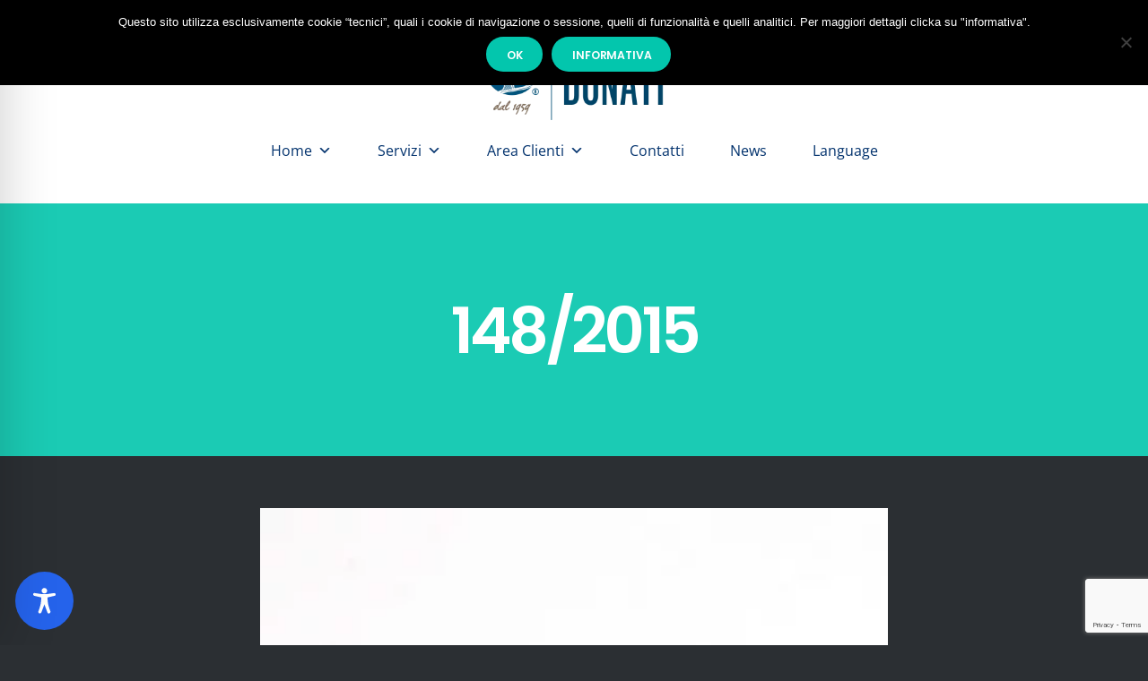

--- FILE ---
content_type: text/html; charset=utf-8
request_url: https://www.google.com/recaptcha/api2/anchor?ar=1&k=6Lclls8mAAAAAELwI0Bl4LTR294qj4qhb7gkLgdN&co=aHR0cHM6Ly9zdHVkaW9kb25hdGkuaXQ6NDQz&hl=en&v=N67nZn4AqZkNcbeMu4prBgzg&size=invisible&anchor-ms=20000&execute-ms=30000&cb=xdd6js1w7jy1
body_size: 48725
content:
<!DOCTYPE HTML><html dir="ltr" lang="en"><head><meta http-equiv="Content-Type" content="text/html; charset=UTF-8">
<meta http-equiv="X-UA-Compatible" content="IE=edge">
<title>reCAPTCHA</title>
<style type="text/css">
/* cyrillic-ext */
@font-face {
  font-family: 'Roboto';
  font-style: normal;
  font-weight: 400;
  font-stretch: 100%;
  src: url(//fonts.gstatic.com/s/roboto/v48/KFO7CnqEu92Fr1ME7kSn66aGLdTylUAMa3GUBHMdazTgWw.woff2) format('woff2');
  unicode-range: U+0460-052F, U+1C80-1C8A, U+20B4, U+2DE0-2DFF, U+A640-A69F, U+FE2E-FE2F;
}
/* cyrillic */
@font-face {
  font-family: 'Roboto';
  font-style: normal;
  font-weight: 400;
  font-stretch: 100%;
  src: url(//fonts.gstatic.com/s/roboto/v48/KFO7CnqEu92Fr1ME7kSn66aGLdTylUAMa3iUBHMdazTgWw.woff2) format('woff2');
  unicode-range: U+0301, U+0400-045F, U+0490-0491, U+04B0-04B1, U+2116;
}
/* greek-ext */
@font-face {
  font-family: 'Roboto';
  font-style: normal;
  font-weight: 400;
  font-stretch: 100%;
  src: url(//fonts.gstatic.com/s/roboto/v48/KFO7CnqEu92Fr1ME7kSn66aGLdTylUAMa3CUBHMdazTgWw.woff2) format('woff2');
  unicode-range: U+1F00-1FFF;
}
/* greek */
@font-face {
  font-family: 'Roboto';
  font-style: normal;
  font-weight: 400;
  font-stretch: 100%;
  src: url(//fonts.gstatic.com/s/roboto/v48/KFO7CnqEu92Fr1ME7kSn66aGLdTylUAMa3-UBHMdazTgWw.woff2) format('woff2');
  unicode-range: U+0370-0377, U+037A-037F, U+0384-038A, U+038C, U+038E-03A1, U+03A3-03FF;
}
/* math */
@font-face {
  font-family: 'Roboto';
  font-style: normal;
  font-weight: 400;
  font-stretch: 100%;
  src: url(//fonts.gstatic.com/s/roboto/v48/KFO7CnqEu92Fr1ME7kSn66aGLdTylUAMawCUBHMdazTgWw.woff2) format('woff2');
  unicode-range: U+0302-0303, U+0305, U+0307-0308, U+0310, U+0312, U+0315, U+031A, U+0326-0327, U+032C, U+032F-0330, U+0332-0333, U+0338, U+033A, U+0346, U+034D, U+0391-03A1, U+03A3-03A9, U+03B1-03C9, U+03D1, U+03D5-03D6, U+03F0-03F1, U+03F4-03F5, U+2016-2017, U+2034-2038, U+203C, U+2040, U+2043, U+2047, U+2050, U+2057, U+205F, U+2070-2071, U+2074-208E, U+2090-209C, U+20D0-20DC, U+20E1, U+20E5-20EF, U+2100-2112, U+2114-2115, U+2117-2121, U+2123-214F, U+2190, U+2192, U+2194-21AE, U+21B0-21E5, U+21F1-21F2, U+21F4-2211, U+2213-2214, U+2216-22FF, U+2308-230B, U+2310, U+2319, U+231C-2321, U+2336-237A, U+237C, U+2395, U+239B-23B7, U+23D0, U+23DC-23E1, U+2474-2475, U+25AF, U+25B3, U+25B7, U+25BD, U+25C1, U+25CA, U+25CC, U+25FB, U+266D-266F, U+27C0-27FF, U+2900-2AFF, U+2B0E-2B11, U+2B30-2B4C, U+2BFE, U+3030, U+FF5B, U+FF5D, U+1D400-1D7FF, U+1EE00-1EEFF;
}
/* symbols */
@font-face {
  font-family: 'Roboto';
  font-style: normal;
  font-weight: 400;
  font-stretch: 100%;
  src: url(//fonts.gstatic.com/s/roboto/v48/KFO7CnqEu92Fr1ME7kSn66aGLdTylUAMaxKUBHMdazTgWw.woff2) format('woff2');
  unicode-range: U+0001-000C, U+000E-001F, U+007F-009F, U+20DD-20E0, U+20E2-20E4, U+2150-218F, U+2190, U+2192, U+2194-2199, U+21AF, U+21E6-21F0, U+21F3, U+2218-2219, U+2299, U+22C4-22C6, U+2300-243F, U+2440-244A, U+2460-24FF, U+25A0-27BF, U+2800-28FF, U+2921-2922, U+2981, U+29BF, U+29EB, U+2B00-2BFF, U+4DC0-4DFF, U+FFF9-FFFB, U+10140-1018E, U+10190-1019C, U+101A0, U+101D0-101FD, U+102E0-102FB, U+10E60-10E7E, U+1D2C0-1D2D3, U+1D2E0-1D37F, U+1F000-1F0FF, U+1F100-1F1AD, U+1F1E6-1F1FF, U+1F30D-1F30F, U+1F315, U+1F31C, U+1F31E, U+1F320-1F32C, U+1F336, U+1F378, U+1F37D, U+1F382, U+1F393-1F39F, U+1F3A7-1F3A8, U+1F3AC-1F3AF, U+1F3C2, U+1F3C4-1F3C6, U+1F3CA-1F3CE, U+1F3D4-1F3E0, U+1F3ED, U+1F3F1-1F3F3, U+1F3F5-1F3F7, U+1F408, U+1F415, U+1F41F, U+1F426, U+1F43F, U+1F441-1F442, U+1F444, U+1F446-1F449, U+1F44C-1F44E, U+1F453, U+1F46A, U+1F47D, U+1F4A3, U+1F4B0, U+1F4B3, U+1F4B9, U+1F4BB, U+1F4BF, U+1F4C8-1F4CB, U+1F4D6, U+1F4DA, U+1F4DF, U+1F4E3-1F4E6, U+1F4EA-1F4ED, U+1F4F7, U+1F4F9-1F4FB, U+1F4FD-1F4FE, U+1F503, U+1F507-1F50B, U+1F50D, U+1F512-1F513, U+1F53E-1F54A, U+1F54F-1F5FA, U+1F610, U+1F650-1F67F, U+1F687, U+1F68D, U+1F691, U+1F694, U+1F698, U+1F6AD, U+1F6B2, U+1F6B9-1F6BA, U+1F6BC, U+1F6C6-1F6CF, U+1F6D3-1F6D7, U+1F6E0-1F6EA, U+1F6F0-1F6F3, U+1F6F7-1F6FC, U+1F700-1F7FF, U+1F800-1F80B, U+1F810-1F847, U+1F850-1F859, U+1F860-1F887, U+1F890-1F8AD, U+1F8B0-1F8BB, U+1F8C0-1F8C1, U+1F900-1F90B, U+1F93B, U+1F946, U+1F984, U+1F996, U+1F9E9, U+1FA00-1FA6F, U+1FA70-1FA7C, U+1FA80-1FA89, U+1FA8F-1FAC6, U+1FACE-1FADC, U+1FADF-1FAE9, U+1FAF0-1FAF8, U+1FB00-1FBFF;
}
/* vietnamese */
@font-face {
  font-family: 'Roboto';
  font-style: normal;
  font-weight: 400;
  font-stretch: 100%;
  src: url(//fonts.gstatic.com/s/roboto/v48/KFO7CnqEu92Fr1ME7kSn66aGLdTylUAMa3OUBHMdazTgWw.woff2) format('woff2');
  unicode-range: U+0102-0103, U+0110-0111, U+0128-0129, U+0168-0169, U+01A0-01A1, U+01AF-01B0, U+0300-0301, U+0303-0304, U+0308-0309, U+0323, U+0329, U+1EA0-1EF9, U+20AB;
}
/* latin-ext */
@font-face {
  font-family: 'Roboto';
  font-style: normal;
  font-weight: 400;
  font-stretch: 100%;
  src: url(//fonts.gstatic.com/s/roboto/v48/KFO7CnqEu92Fr1ME7kSn66aGLdTylUAMa3KUBHMdazTgWw.woff2) format('woff2');
  unicode-range: U+0100-02BA, U+02BD-02C5, U+02C7-02CC, U+02CE-02D7, U+02DD-02FF, U+0304, U+0308, U+0329, U+1D00-1DBF, U+1E00-1E9F, U+1EF2-1EFF, U+2020, U+20A0-20AB, U+20AD-20C0, U+2113, U+2C60-2C7F, U+A720-A7FF;
}
/* latin */
@font-face {
  font-family: 'Roboto';
  font-style: normal;
  font-weight: 400;
  font-stretch: 100%;
  src: url(//fonts.gstatic.com/s/roboto/v48/KFO7CnqEu92Fr1ME7kSn66aGLdTylUAMa3yUBHMdazQ.woff2) format('woff2');
  unicode-range: U+0000-00FF, U+0131, U+0152-0153, U+02BB-02BC, U+02C6, U+02DA, U+02DC, U+0304, U+0308, U+0329, U+2000-206F, U+20AC, U+2122, U+2191, U+2193, U+2212, U+2215, U+FEFF, U+FFFD;
}
/* cyrillic-ext */
@font-face {
  font-family: 'Roboto';
  font-style: normal;
  font-weight: 500;
  font-stretch: 100%;
  src: url(//fonts.gstatic.com/s/roboto/v48/KFO7CnqEu92Fr1ME7kSn66aGLdTylUAMa3GUBHMdazTgWw.woff2) format('woff2');
  unicode-range: U+0460-052F, U+1C80-1C8A, U+20B4, U+2DE0-2DFF, U+A640-A69F, U+FE2E-FE2F;
}
/* cyrillic */
@font-face {
  font-family: 'Roboto';
  font-style: normal;
  font-weight: 500;
  font-stretch: 100%;
  src: url(//fonts.gstatic.com/s/roboto/v48/KFO7CnqEu92Fr1ME7kSn66aGLdTylUAMa3iUBHMdazTgWw.woff2) format('woff2');
  unicode-range: U+0301, U+0400-045F, U+0490-0491, U+04B0-04B1, U+2116;
}
/* greek-ext */
@font-face {
  font-family: 'Roboto';
  font-style: normal;
  font-weight: 500;
  font-stretch: 100%;
  src: url(//fonts.gstatic.com/s/roboto/v48/KFO7CnqEu92Fr1ME7kSn66aGLdTylUAMa3CUBHMdazTgWw.woff2) format('woff2');
  unicode-range: U+1F00-1FFF;
}
/* greek */
@font-face {
  font-family: 'Roboto';
  font-style: normal;
  font-weight: 500;
  font-stretch: 100%;
  src: url(//fonts.gstatic.com/s/roboto/v48/KFO7CnqEu92Fr1ME7kSn66aGLdTylUAMa3-UBHMdazTgWw.woff2) format('woff2');
  unicode-range: U+0370-0377, U+037A-037F, U+0384-038A, U+038C, U+038E-03A1, U+03A3-03FF;
}
/* math */
@font-face {
  font-family: 'Roboto';
  font-style: normal;
  font-weight: 500;
  font-stretch: 100%;
  src: url(//fonts.gstatic.com/s/roboto/v48/KFO7CnqEu92Fr1ME7kSn66aGLdTylUAMawCUBHMdazTgWw.woff2) format('woff2');
  unicode-range: U+0302-0303, U+0305, U+0307-0308, U+0310, U+0312, U+0315, U+031A, U+0326-0327, U+032C, U+032F-0330, U+0332-0333, U+0338, U+033A, U+0346, U+034D, U+0391-03A1, U+03A3-03A9, U+03B1-03C9, U+03D1, U+03D5-03D6, U+03F0-03F1, U+03F4-03F5, U+2016-2017, U+2034-2038, U+203C, U+2040, U+2043, U+2047, U+2050, U+2057, U+205F, U+2070-2071, U+2074-208E, U+2090-209C, U+20D0-20DC, U+20E1, U+20E5-20EF, U+2100-2112, U+2114-2115, U+2117-2121, U+2123-214F, U+2190, U+2192, U+2194-21AE, U+21B0-21E5, U+21F1-21F2, U+21F4-2211, U+2213-2214, U+2216-22FF, U+2308-230B, U+2310, U+2319, U+231C-2321, U+2336-237A, U+237C, U+2395, U+239B-23B7, U+23D0, U+23DC-23E1, U+2474-2475, U+25AF, U+25B3, U+25B7, U+25BD, U+25C1, U+25CA, U+25CC, U+25FB, U+266D-266F, U+27C0-27FF, U+2900-2AFF, U+2B0E-2B11, U+2B30-2B4C, U+2BFE, U+3030, U+FF5B, U+FF5D, U+1D400-1D7FF, U+1EE00-1EEFF;
}
/* symbols */
@font-face {
  font-family: 'Roboto';
  font-style: normal;
  font-weight: 500;
  font-stretch: 100%;
  src: url(//fonts.gstatic.com/s/roboto/v48/KFO7CnqEu92Fr1ME7kSn66aGLdTylUAMaxKUBHMdazTgWw.woff2) format('woff2');
  unicode-range: U+0001-000C, U+000E-001F, U+007F-009F, U+20DD-20E0, U+20E2-20E4, U+2150-218F, U+2190, U+2192, U+2194-2199, U+21AF, U+21E6-21F0, U+21F3, U+2218-2219, U+2299, U+22C4-22C6, U+2300-243F, U+2440-244A, U+2460-24FF, U+25A0-27BF, U+2800-28FF, U+2921-2922, U+2981, U+29BF, U+29EB, U+2B00-2BFF, U+4DC0-4DFF, U+FFF9-FFFB, U+10140-1018E, U+10190-1019C, U+101A0, U+101D0-101FD, U+102E0-102FB, U+10E60-10E7E, U+1D2C0-1D2D3, U+1D2E0-1D37F, U+1F000-1F0FF, U+1F100-1F1AD, U+1F1E6-1F1FF, U+1F30D-1F30F, U+1F315, U+1F31C, U+1F31E, U+1F320-1F32C, U+1F336, U+1F378, U+1F37D, U+1F382, U+1F393-1F39F, U+1F3A7-1F3A8, U+1F3AC-1F3AF, U+1F3C2, U+1F3C4-1F3C6, U+1F3CA-1F3CE, U+1F3D4-1F3E0, U+1F3ED, U+1F3F1-1F3F3, U+1F3F5-1F3F7, U+1F408, U+1F415, U+1F41F, U+1F426, U+1F43F, U+1F441-1F442, U+1F444, U+1F446-1F449, U+1F44C-1F44E, U+1F453, U+1F46A, U+1F47D, U+1F4A3, U+1F4B0, U+1F4B3, U+1F4B9, U+1F4BB, U+1F4BF, U+1F4C8-1F4CB, U+1F4D6, U+1F4DA, U+1F4DF, U+1F4E3-1F4E6, U+1F4EA-1F4ED, U+1F4F7, U+1F4F9-1F4FB, U+1F4FD-1F4FE, U+1F503, U+1F507-1F50B, U+1F50D, U+1F512-1F513, U+1F53E-1F54A, U+1F54F-1F5FA, U+1F610, U+1F650-1F67F, U+1F687, U+1F68D, U+1F691, U+1F694, U+1F698, U+1F6AD, U+1F6B2, U+1F6B9-1F6BA, U+1F6BC, U+1F6C6-1F6CF, U+1F6D3-1F6D7, U+1F6E0-1F6EA, U+1F6F0-1F6F3, U+1F6F7-1F6FC, U+1F700-1F7FF, U+1F800-1F80B, U+1F810-1F847, U+1F850-1F859, U+1F860-1F887, U+1F890-1F8AD, U+1F8B0-1F8BB, U+1F8C0-1F8C1, U+1F900-1F90B, U+1F93B, U+1F946, U+1F984, U+1F996, U+1F9E9, U+1FA00-1FA6F, U+1FA70-1FA7C, U+1FA80-1FA89, U+1FA8F-1FAC6, U+1FACE-1FADC, U+1FADF-1FAE9, U+1FAF0-1FAF8, U+1FB00-1FBFF;
}
/* vietnamese */
@font-face {
  font-family: 'Roboto';
  font-style: normal;
  font-weight: 500;
  font-stretch: 100%;
  src: url(//fonts.gstatic.com/s/roboto/v48/KFO7CnqEu92Fr1ME7kSn66aGLdTylUAMa3OUBHMdazTgWw.woff2) format('woff2');
  unicode-range: U+0102-0103, U+0110-0111, U+0128-0129, U+0168-0169, U+01A0-01A1, U+01AF-01B0, U+0300-0301, U+0303-0304, U+0308-0309, U+0323, U+0329, U+1EA0-1EF9, U+20AB;
}
/* latin-ext */
@font-face {
  font-family: 'Roboto';
  font-style: normal;
  font-weight: 500;
  font-stretch: 100%;
  src: url(//fonts.gstatic.com/s/roboto/v48/KFO7CnqEu92Fr1ME7kSn66aGLdTylUAMa3KUBHMdazTgWw.woff2) format('woff2');
  unicode-range: U+0100-02BA, U+02BD-02C5, U+02C7-02CC, U+02CE-02D7, U+02DD-02FF, U+0304, U+0308, U+0329, U+1D00-1DBF, U+1E00-1E9F, U+1EF2-1EFF, U+2020, U+20A0-20AB, U+20AD-20C0, U+2113, U+2C60-2C7F, U+A720-A7FF;
}
/* latin */
@font-face {
  font-family: 'Roboto';
  font-style: normal;
  font-weight: 500;
  font-stretch: 100%;
  src: url(//fonts.gstatic.com/s/roboto/v48/KFO7CnqEu92Fr1ME7kSn66aGLdTylUAMa3yUBHMdazQ.woff2) format('woff2');
  unicode-range: U+0000-00FF, U+0131, U+0152-0153, U+02BB-02BC, U+02C6, U+02DA, U+02DC, U+0304, U+0308, U+0329, U+2000-206F, U+20AC, U+2122, U+2191, U+2193, U+2212, U+2215, U+FEFF, U+FFFD;
}
/* cyrillic-ext */
@font-face {
  font-family: 'Roboto';
  font-style: normal;
  font-weight: 900;
  font-stretch: 100%;
  src: url(//fonts.gstatic.com/s/roboto/v48/KFO7CnqEu92Fr1ME7kSn66aGLdTylUAMa3GUBHMdazTgWw.woff2) format('woff2');
  unicode-range: U+0460-052F, U+1C80-1C8A, U+20B4, U+2DE0-2DFF, U+A640-A69F, U+FE2E-FE2F;
}
/* cyrillic */
@font-face {
  font-family: 'Roboto';
  font-style: normal;
  font-weight: 900;
  font-stretch: 100%;
  src: url(//fonts.gstatic.com/s/roboto/v48/KFO7CnqEu92Fr1ME7kSn66aGLdTylUAMa3iUBHMdazTgWw.woff2) format('woff2');
  unicode-range: U+0301, U+0400-045F, U+0490-0491, U+04B0-04B1, U+2116;
}
/* greek-ext */
@font-face {
  font-family: 'Roboto';
  font-style: normal;
  font-weight: 900;
  font-stretch: 100%;
  src: url(//fonts.gstatic.com/s/roboto/v48/KFO7CnqEu92Fr1ME7kSn66aGLdTylUAMa3CUBHMdazTgWw.woff2) format('woff2');
  unicode-range: U+1F00-1FFF;
}
/* greek */
@font-face {
  font-family: 'Roboto';
  font-style: normal;
  font-weight: 900;
  font-stretch: 100%;
  src: url(//fonts.gstatic.com/s/roboto/v48/KFO7CnqEu92Fr1ME7kSn66aGLdTylUAMa3-UBHMdazTgWw.woff2) format('woff2');
  unicode-range: U+0370-0377, U+037A-037F, U+0384-038A, U+038C, U+038E-03A1, U+03A3-03FF;
}
/* math */
@font-face {
  font-family: 'Roboto';
  font-style: normal;
  font-weight: 900;
  font-stretch: 100%;
  src: url(//fonts.gstatic.com/s/roboto/v48/KFO7CnqEu92Fr1ME7kSn66aGLdTylUAMawCUBHMdazTgWw.woff2) format('woff2');
  unicode-range: U+0302-0303, U+0305, U+0307-0308, U+0310, U+0312, U+0315, U+031A, U+0326-0327, U+032C, U+032F-0330, U+0332-0333, U+0338, U+033A, U+0346, U+034D, U+0391-03A1, U+03A3-03A9, U+03B1-03C9, U+03D1, U+03D5-03D6, U+03F0-03F1, U+03F4-03F5, U+2016-2017, U+2034-2038, U+203C, U+2040, U+2043, U+2047, U+2050, U+2057, U+205F, U+2070-2071, U+2074-208E, U+2090-209C, U+20D0-20DC, U+20E1, U+20E5-20EF, U+2100-2112, U+2114-2115, U+2117-2121, U+2123-214F, U+2190, U+2192, U+2194-21AE, U+21B0-21E5, U+21F1-21F2, U+21F4-2211, U+2213-2214, U+2216-22FF, U+2308-230B, U+2310, U+2319, U+231C-2321, U+2336-237A, U+237C, U+2395, U+239B-23B7, U+23D0, U+23DC-23E1, U+2474-2475, U+25AF, U+25B3, U+25B7, U+25BD, U+25C1, U+25CA, U+25CC, U+25FB, U+266D-266F, U+27C0-27FF, U+2900-2AFF, U+2B0E-2B11, U+2B30-2B4C, U+2BFE, U+3030, U+FF5B, U+FF5D, U+1D400-1D7FF, U+1EE00-1EEFF;
}
/* symbols */
@font-face {
  font-family: 'Roboto';
  font-style: normal;
  font-weight: 900;
  font-stretch: 100%;
  src: url(//fonts.gstatic.com/s/roboto/v48/KFO7CnqEu92Fr1ME7kSn66aGLdTylUAMaxKUBHMdazTgWw.woff2) format('woff2');
  unicode-range: U+0001-000C, U+000E-001F, U+007F-009F, U+20DD-20E0, U+20E2-20E4, U+2150-218F, U+2190, U+2192, U+2194-2199, U+21AF, U+21E6-21F0, U+21F3, U+2218-2219, U+2299, U+22C4-22C6, U+2300-243F, U+2440-244A, U+2460-24FF, U+25A0-27BF, U+2800-28FF, U+2921-2922, U+2981, U+29BF, U+29EB, U+2B00-2BFF, U+4DC0-4DFF, U+FFF9-FFFB, U+10140-1018E, U+10190-1019C, U+101A0, U+101D0-101FD, U+102E0-102FB, U+10E60-10E7E, U+1D2C0-1D2D3, U+1D2E0-1D37F, U+1F000-1F0FF, U+1F100-1F1AD, U+1F1E6-1F1FF, U+1F30D-1F30F, U+1F315, U+1F31C, U+1F31E, U+1F320-1F32C, U+1F336, U+1F378, U+1F37D, U+1F382, U+1F393-1F39F, U+1F3A7-1F3A8, U+1F3AC-1F3AF, U+1F3C2, U+1F3C4-1F3C6, U+1F3CA-1F3CE, U+1F3D4-1F3E0, U+1F3ED, U+1F3F1-1F3F3, U+1F3F5-1F3F7, U+1F408, U+1F415, U+1F41F, U+1F426, U+1F43F, U+1F441-1F442, U+1F444, U+1F446-1F449, U+1F44C-1F44E, U+1F453, U+1F46A, U+1F47D, U+1F4A3, U+1F4B0, U+1F4B3, U+1F4B9, U+1F4BB, U+1F4BF, U+1F4C8-1F4CB, U+1F4D6, U+1F4DA, U+1F4DF, U+1F4E3-1F4E6, U+1F4EA-1F4ED, U+1F4F7, U+1F4F9-1F4FB, U+1F4FD-1F4FE, U+1F503, U+1F507-1F50B, U+1F50D, U+1F512-1F513, U+1F53E-1F54A, U+1F54F-1F5FA, U+1F610, U+1F650-1F67F, U+1F687, U+1F68D, U+1F691, U+1F694, U+1F698, U+1F6AD, U+1F6B2, U+1F6B9-1F6BA, U+1F6BC, U+1F6C6-1F6CF, U+1F6D3-1F6D7, U+1F6E0-1F6EA, U+1F6F0-1F6F3, U+1F6F7-1F6FC, U+1F700-1F7FF, U+1F800-1F80B, U+1F810-1F847, U+1F850-1F859, U+1F860-1F887, U+1F890-1F8AD, U+1F8B0-1F8BB, U+1F8C0-1F8C1, U+1F900-1F90B, U+1F93B, U+1F946, U+1F984, U+1F996, U+1F9E9, U+1FA00-1FA6F, U+1FA70-1FA7C, U+1FA80-1FA89, U+1FA8F-1FAC6, U+1FACE-1FADC, U+1FADF-1FAE9, U+1FAF0-1FAF8, U+1FB00-1FBFF;
}
/* vietnamese */
@font-face {
  font-family: 'Roboto';
  font-style: normal;
  font-weight: 900;
  font-stretch: 100%;
  src: url(//fonts.gstatic.com/s/roboto/v48/KFO7CnqEu92Fr1ME7kSn66aGLdTylUAMa3OUBHMdazTgWw.woff2) format('woff2');
  unicode-range: U+0102-0103, U+0110-0111, U+0128-0129, U+0168-0169, U+01A0-01A1, U+01AF-01B0, U+0300-0301, U+0303-0304, U+0308-0309, U+0323, U+0329, U+1EA0-1EF9, U+20AB;
}
/* latin-ext */
@font-face {
  font-family: 'Roboto';
  font-style: normal;
  font-weight: 900;
  font-stretch: 100%;
  src: url(//fonts.gstatic.com/s/roboto/v48/KFO7CnqEu92Fr1ME7kSn66aGLdTylUAMa3KUBHMdazTgWw.woff2) format('woff2');
  unicode-range: U+0100-02BA, U+02BD-02C5, U+02C7-02CC, U+02CE-02D7, U+02DD-02FF, U+0304, U+0308, U+0329, U+1D00-1DBF, U+1E00-1E9F, U+1EF2-1EFF, U+2020, U+20A0-20AB, U+20AD-20C0, U+2113, U+2C60-2C7F, U+A720-A7FF;
}
/* latin */
@font-face {
  font-family: 'Roboto';
  font-style: normal;
  font-weight: 900;
  font-stretch: 100%;
  src: url(//fonts.gstatic.com/s/roboto/v48/KFO7CnqEu92Fr1ME7kSn66aGLdTylUAMa3yUBHMdazQ.woff2) format('woff2');
  unicode-range: U+0000-00FF, U+0131, U+0152-0153, U+02BB-02BC, U+02C6, U+02DA, U+02DC, U+0304, U+0308, U+0329, U+2000-206F, U+20AC, U+2122, U+2191, U+2193, U+2212, U+2215, U+FEFF, U+FFFD;
}

</style>
<link rel="stylesheet" type="text/css" href="https://www.gstatic.com/recaptcha/releases/N67nZn4AqZkNcbeMu4prBgzg/styles__ltr.css">
<script nonce="AAakNxWccyCOz3hx4K8q4g" type="text/javascript">window['__recaptcha_api'] = 'https://www.google.com/recaptcha/api2/';</script>
<script type="text/javascript" src="https://www.gstatic.com/recaptcha/releases/N67nZn4AqZkNcbeMu4prBgzg/recaptcha__en.js" nonce="AAakNxWccyCOz3hx4K8q4g">
      
    </script></head>
<body><div id="rc-anchor-alert" class="rc-anchor-alert"></div>
<input type="hidden" id="recaptcha-token" value="[base64]">
<script type="text/javascript" nonce="AAakNxWccyCOz3hx4K8q4g">
      recaptcha.anchor.Main.init("[\x22ainput\x22,[\x22bgdata\x22,\x22\x22,\[base64]/[base64]/[base64]/[base64]/[base64]/[base64]/KGcoTywyNTMsTy5PKSxVRyhPLEMpKTpnKE8sMjUzLEMpLE8pKSxsKSksTykpfSxieT1mdW5jdGlvbihDLE8sdSxsKXtmb3IobD0odT1SKEMpLDApO08+MDtPLS0pbD1sPDw4fFooQyk7ZyhDLHUsbCl9LFVHPWZ1bmN0aW9uKEMsTyl7Qy5pLmxlbmd0aD4xMDQ/[base64]/[base64]/[base64]/[base64]/[base64]/[base64]/[base64]\\u003d\x22,\[base64]\x22,\x22bkpRw7bDrsKkb0EybcOZwqYKw5oFw4QlEi5FfiMQAcKqasOXwrrDqsKDwo/Cu17Du8OHFcKeEcKhEcKXw6bDmcKcw4TChS7CmSsPJV9IVE/DlMO4UcOjIsK0DsKgwoMaCnxSc0PCmw/CiFRMwozDkFR+dMK3wpXDl8Kiwrl/w4VnwqDDhcKLwrTCuMOdL8Kdw6/[base64]/Dq3E0w4nCs8KwwoZPwqRSOMOew6/Cp8KELMONGsK6wprCvcK2w7hJw4TCncK/w4FsdcKFTcOhJcOLw57Cn07Cu8OBNCzDmkHCqlwrwqjCjMKkKsO5wpUzwrw0IlYrwpAFBcKhw7QNNVYpwoEgwonDt1jCn8KyBHwSw6LCuSpmAsOEwr/[base64]/EcOiw57CnQ/CmsKGw4FBwpbDkiLDkMOLV8OwOcOQJnlSbmgIw74pYkzCqsKvXFEyw5TDo017WMO9Ql/[base64]/CkGk0wrvChcKrwoN/w71QAFPDisKkw4UcIFkqSsKMwonDv8K7IMOuMsKRwpkGMcKOw5LCq8KeOixBw77CsA9mWyhUw7vCtMOaFMOIWTLCmmx/w5JtZHvCk8OKw6d/[base64]/wrjCjx9Zw4fDghbCqSvCt8Opw6XDqMOtwrc4w6o7AA4Ewod/ehhFwqbDv8OaEcKGw5vCosONw4IGJsK+PThYw4MQI8KXw4UHw4hAIMKDw6hew6gxwoXCvsOkWznDhC/Cl8OxwqLCt2xmAsKCw7LDsipLN1vDmk0xw78+BsOfw79VGEvCm8KuXjAEw4c+S8KCw5bDgcKXMcOtesKmw7/Co8KmcD8Ww6scT8OLccO7wqrDjVbCpMOnw4PDqSwcbcOiFxrCoiIxw75qREdSwrHDuGlDw6nDosOvw441AMKNwqDDm8KzA8OLwoHDp8O4wr3CjTjCmnxVSmjDjcK/B2towrDDr8K1wrRHwqLDssOiwqvDjWpOSnk+wpg4woTCrUQiw64Yw6oQw7rDrcOuX8KKUMOkwpHCjMK0wqvCj1pKw5zCoMOdfQIqCsKpDRLDgB3Cig7Cl8KKfcKRw5fDr8Ote23CiMKfw7EbGcKdw6XDgnrCn8KODVrDvkXCsC3DlkHDn8Okw7Z4w5XCjh/[base64]/Dv8OLw4nDicOJU3hFEFpqGW85HMOyw7/Do8Oiw5xEIn4OMcKzwrQPQmjDinxvSUDDsgdSMlc1w5rDl8KiF25Tw6ZwwoZYwrnDkEPDlMOiFSfDlsOHw6Elwq48wqYcw5zCkgheEsK2T8K7wpN1w74QA8OYbyoLInzCjC3DqcOXwpnDqlhGw53CpiPCgMKcUxLDlMOhdcOKwo4RA3/DumATQBTDqsKNfsKOwpkFwp8Kch97w5PDosKbL8Krwr9wwqzCgcKRVMOPdiwVwqw+TMOUwoXCryvChsOEQsOjV3nDmXlRK8OOwr0fw7zDg8KacVpZME5Gwrtjw6otFMKTw7ccwovClnBYwoXCo0JkwpbCsAxUT8K+w7/[base64]/wpHDksO+w4tEwoIFwqprw6obGMK1DsOAG0HDo8KhNFkLd8KPw6MEw5bDo2/[base64]/DtMOQfDkrw7UaN8Krw6bDs8K7a8KsOMKkw4Riw4lFwovDgGHCgsKXTngIZiTDrGnDijM7LVEgfSLCiEnDkVbDmMOKQyULa8KMw7PDpEnDnUXDrMKJwoPCvsOEwpUXw4J2AlfDn1/[base64]/DgAUZw6piI8KPWDfCq8K+MsOvbk/Cgh3DhzMuNzchAsOjcMOiw7MDw4x7NMO9wr7DrUkZfHjDlsKjw4t1D8OKXVDCsMOZw5zCu8OSwqgWwpFBVSZcCUXCogXCvW7DiF/[base64]/[base64]/[base64]/CisOHwoAMR8KmwrUoBA3CqCrCj3vDucOpeMKjfMKaO3cEwq7DsF0uwr3CrDYOQ8Osw40sH3srwprDosOmKMKcEjlWX3TDgMK2w7ltw67Dm3fCgXrCoBnDpUhywrrDiMOXw4k3B8OKw4vCm8Oew4UtXsK8wqHCuMK/[base64]/[base64]/w4TCswINw5zDn8KIwpnDrmIlw5dZwoV9OMKgw6/[base64]/[base64]/[base64]/G8K+wo/[base64]/CgSlbWz8NBHPDqHDDklHDlzXClMK+CMO0VsKmTsKuPMO8El8SMAJAdsKiS3Y3w57CqsOGasKowo52w4kZw57Do8OrwpgFwpnDoX3DgMOdKMK/woN+PxMSIDvCpWkhAxfDkgDCkE85wq4ew6/CrgoQY8KuMsOLXcO8w6/ClEx2O2/CgsONwrEuw71jwrXCisKYw4oVXQsjIMKsUsKwwpN4w7BBwqlQasKvwpRLw7JQwrEHw7nDgMOSJcO4fBZpw4XDt8KhGcOwKiHCqcO5wrnDr8K2wqB3QcKmwo7CvAbDvcKxwpXDtMOoWMOcwr/ClMO8AMKBw6TDusObUMKdwq4oPcKZwpXCk8OEVsOaT8OXKCnDtVEMw4hWw4PCjMKEMcKhw4LDm3B7wprCksK2w4NNRznCqsOHcsOywo7ChHfCrAVkw4Yfwrpcwow8LTbDl2IwwpLDssKXfsKWRV7Cs8K/[base64]/Ck1Iywo49U8OUw5QqwowtHsOgV8K+w7zDrsKAS8KMwq4tw43Du8KjYysiGcKMAzHCusOZwoF0w6BLwqEQwqnDucOPe8KKw5jCosKwwrccZmfDgcKYw4PCocKXBgxZw63Do8KVTkLChMOFwr3DvsOrw4/DuMOswoc4wp7CjcKAQcOHb8OQODDDlBfCosK/RWvCu8OwwpHDscOLCk4RH3kEw51nwpFnw6pTwrB7BFPCikTDjBPCgWAJDsOKTwNiwp84wpXDlRnCgcONwoV4YsK4USLDswXCtsKaUE7CrU3Cuz0QHcOURF0GX1jDrMOTwpwfw6kRCsOvwoLCqzrDj8Kew59ywpfCiGvDkC8RVB/CiVdIcsKgOMK1eMORXMO1YcO4VWTDp8K9MMO1w5/CjMKFJ8Kyw79VBm/CtlDDjybCt8Ohw7RLKnLCnS/DnkdzwpIGw4Zew6pUX2VLwpQsOsOSw7F7wo1uFUfCrMKfw6jDicO1w78+dTPChTcMQsKzX8Kow5clwozCgsOjOcOkw4/Cs1jDvC7ColTCiU/DrsKJEyPDrRpPGEPCgcKtworDvcK7wrzCuMOsw5nCgwUbOztTwqjCrAxUVCkFEFxqWsOewq7DlhdRw7HCnBFtwpYEUsKpAsOlw7TCsMO4Qw/[base64]/w7MVwqFjwp4Kw5HDrMOacRnDrMKDfUfCsjfDrjfDrsOcwr/CnsOHesKEcsO1w7McGsOTK8K+w4g2fmDDtVXDnsOiw5XDvVgACcKIw4cBfWoSXB0ow7/CrGbDumM3OADDqFLCpMKLw4XDhsOTw5vCsHpjwp7Di0PCsMOew6PDs2Jcw7VaH8ORw4jClHQXwpzDq8Knw7tywpvDgCjDt0/DvnTCmcOAwpjCviXDjMKMYMOTR3rDqcOqWcKUSGFWWMKzf8ORw6TDs8K3bMKbwqrDgcK8WcKEw6d6w7/DjsKTw7RgOmDCicO+w4RdRMKdTHbDucOiCi3ChjYBXMOcI2LDkTAYFMO6EcK4UMKtRDBmXgoDw7zDk0Uiwq84BMOcw6HCucOHw45Gw7VHwofCiMOCJMOmw6NMcUbDg8OBI8OEwrcWw4hew6rDpMOpw4M3w4vDuMKBw4Fqw5XDgcKfwo/[base64]/CgMKVeBDDg8OvwosFw4UJw7fCni8zacKiTj5tZRvDg8KvEEA4wrzDocOZMMOKw7nDsQQNPMOtP8KOw7nCkngpWm/Cuh9FZMK4PcKbw49wJzXCpMOuGCNEQyBfWxprDcOtMU/DtB3Dl0UAwrbDlmhyw6dGwp3CsjjDmw8gVlbDvsODG3nDsW5ew6HDh2zDmsOESMKfbg9xwqvCgXzClmgDwpzCqcKJdcOFEsOvwrnDrcOdYVNlGHHCsMKtM2zDtMK5NcKbVsKsYQjCin19wqfDsC/DgFrDkRw+w7fDksKWwrbDqURaasOAw61lBx8Pwot7w4kGIsOyw5YHwowCLl5zwr5PYsKTw5zCgMOmw6QOIsOWwrHDosOGwrAvP2PCtsK5YcKBbi3DrzgZwpHDmRTCkSsFwrnCpcKWBsKPLz/CpcKQwpcADsODw63DlQIPwoU4EcOiYsOqw7jDm8O2EMKiwrVELMOnEsOdV04iwpXDhSXDnT7DvBvCrn/DsgJDZ2YmfEhTwo7DosOWwr1Rf8KSQsK3w5/[base64]/wrF5CDDCgXUBJMOTw6TDrDrCj3PDmcKBNMK/w6k9OMKiZGtvw7M8BsOFLEBvwpHDkjcDbkkFw7fDhkd9woQzw4lDYVAfDcK6wr8/wp51fcOxwoUXacKWX8K1LjvCs8OaTRURw7/CrcOyIxo+D2/[base64]/[base64]/DiXl5w6drX8KFJcOdwr3Ck17CkAzDnsOlbMOHZRvCm8OpwpzCikkwwoxzwq81NsK3wr0UCgvCtWYOTnluXsKGwp3CiSt3FngMwqzCt8KsDMOLwpzDgUnDlkrCiMOiwpZEaWxZw6EIFMKgYcOAwovDgGAYR8KowqVlZ8OJwq/DgC3Cti7DngZZQ8O0w65pwohnwoAiaAbCv8K1TlQuEsOBf2Aqw7wPP1zCtMKGwqA0UsOLwpEZwoTCncK2w4Yuw7LCqDDCjcOYwrM3w6nDtcKSwo5iwqAQRMK2HcKhCCJ/w6PDusOFw5jDj1XCjAYhwrPDikUFK8OyLGsZw7QhwrB5Ej7DpEQew4JGwqDClsK9wp/CnWtGZ8Kvw73ChMKiGcKkEcKvw68+wpTCicOmQsO3SMOBZMOFcBPCkz1Mw7jCuMKGwqfDhX7CqcOiw7grImLDvVtdw4pTQ1PCoAjDpsOIWnFUe8OTMsKiwrPDtUc7w5zDjCzDsCDDmMOfw4cCWUPCqcKWRgt5w7VgwooIw5/Co8KZfDhowpjCsMKSw7FBV2zCjMOnwozCpmhsw4fDocKMOV5BTcO+CsOJw6nDjD/[base64]/Ckzh1w5QfacKiwrPCm8OlB8Ocwq3ChMKeAnfCol/CkjXCnFnDqCEEw5wZf8OSbcKIw64EVMKZwrLCh8Kgw5oxB3HCocKFOU1edcOMZMOtdn/CiXXCgMOQw7EDL2zCtSNbwqU5PcOWcGdXwrXCvMODNMKhwrXClhwEU8KoRypBe8KseQbDq8KxUlnDscKjwpBaRsK7w6zDhsO3PydTYibDnG40YcKHTz7ClsKTwp/CpsOTUMKAw4ZyYsK/T8KAE0syCCLDnCRPw4UOwpzDjcKfLcO4asKXcVFyPD7CmThSwqjCljLDvCBCUVoYw6l+VMKTwpZdUSTChMOEacKUXcOeFMKvaGVaTD7Do1bDjcOGZsOgX8O7w7HChTzCuMKlZHc9IEnCi8KjUgQiYm9aF8Kxw4PClz/CnybDoT4ewocEwpnDgAfDjhUSYMOpw5jDqEXDsMK2GB/CuXJNwpjDgMOTwotEwqccS8Ohw43DssOrI0d9YDXCnAE2wogTwrx3GcK1w6/DsMONw5ssw6QgQwgWSRfDlMKqfhXChcO/AsKaFynDnMKaw5DCr8KJF8OLw44sdyQtw7PDqMOuV3/CscOaw6HDkMOQwpBEacK/[base64]/wphUw7pLw5cPwrN3wqsrw4UTJMKQDVQRwqjCnMOOwqjCr8KBbjVpwpbCgMO3w7tWDyvCjMOHwp9gX8K+fRRTMMKbOyhuw5xiMsOuU3F5VcK4wrZWG8KNQwPCkXY3w6B+wq/DvsO/w4rCpFDCs8KPYMKOwrzCkMKHfyXDtMKcwqfClhzCkmgTw4rDgAoAw5pAbjDClcKSwpjDg1PChHjCksKNw51ew68Jw4s7wqkZwr/DmjI6FsKRbMOhw7vCuyZww6JbwrgNFcOKwrvCuAnCn8KlOsOzI8KNwp/Di1TDrhVZwp3CmsOJw4EewoVqw6vCgsKXaijDrmB/OWrCmxvCgQTCtRxEDj3CssOaDDZ4wpbCpRLDu8ONK8KaCGVXRcOAWcK+wpHCvH3CpcKyC8OJw5HCjMKjw7V+D3bCrcKJw791w6HDpcOXCMKJUcOPwo7CkcOcwokvNcK1ZcOGDsO6wpFBw6x4ahtjWxXDlMKlL3vDs8Orw4lTw6/DmcOicnPDhUxywqXCozEyKUggLcK9ccKYTGsGw4XDh35Bw5bCnzJwCsK4QS3Cn8OPwqYnwq9Vwro3w4PCk8KEwq/Dh1LCkApNw7lta8OZZjfDtcK8a8OENSTDulY0w5/CmUzCrcOdw5rDulVOGBDDoMKPw4FoUsK/[base64]/[base64]/[base64]/[base64]/CgBjDv8KrN8Oqw7PDtcOcw6HDtsKKw7rDphoDfGocGcO3QnXDr3HCnQYoegJicMOmwoDCjcKKQ8KxwqsTUsKGRcK7wqYnw5MEW8KOw4BQwq3Co0U1XHwdw6DCgnrDoMKmFSrCp8KywpkYwovCtS/Dphszw64RCsKJwpwYwowfDEzDjcK2w5UQw6XDkA3CmywvIVzDq8OtdwQowrQSwqx2MSXDgQrDlMKEw649w7HDnmc4w40Kwr1EJFfDnMKHwrgow5cOw5pcw7USw6JOwopHTjtgw5zCgj3DsMOewr3Dikl9BcKGw4/[base64]/wqDDqMKLBcK8KsO3BsO6a8KmLsKEw53CuMOKZcKbUkBqwo7DtcKsGcKtZcOGRzvDtjTCvsO/wrTClcOsPXBuw6LDqcKAwqR3w4rCt8OnworDisKCOVDDj1LCl2zDv1rCssKtNF3DmXQcfMOdw6ISP8OpGsO7w4k+w5PDl3vDuh8mw6bCr8Oaw4wvesKxICg0I8OQPnLCniDDnMOySiFEUMOaRjUiw7NKJk3DnlU2Hi7Cu8OAwoolVG7CgWjCmgjDjikmw6V/woXDmsKkwqnClsKvwrnDkULChsKGLV/CvsK0AcK2wpQ/CcOSNcOBw4t2wrE9EUTClwLDoFd6dsOSNzvCtRLDnCo3Swktw7tHw68Xwq4Rw4PCv0nDlsKowrk+I8K0fnLCmCNUwrnDqMOfAzhdU8KhRMKZZTPDrcOPB3Fpw5sCZcKgf8KJZ2clBsK6w4DDtnoswqwvwr7DkXLCuy/DljYqQC3CvcOuwrvDtMOIQnPCtsOPYzQzJUwtw7rCscKIWMOyPi7CiMK3Ky9EBy8lw71Kd8KowrPDhcO+wqRIQMOYHGATwpnCrQ51V8Krwo7Crll7Tx1Ew5/CgsOENMONw5DCuRZZQMKbSHjDqFbCgmwvw4UJD8OccsO3w63CvhbDjH0KFMOrwoxKasK7w4jDg8KNwqxBA3orwqjChcOGRihbUBnCrRsbVcOqWsKuBAR5w4rDvwXDucKcVcOFR8K4N8O1V8KTNcOPwphRwphpOUPDvVoVa1fDhA/CvRcLwoJtPAxbBjAEBhrCu8K+asOQN8Kcw5zDoH/ClCfDsMO3wpTDh3Bqw7jCv8Omw6wiKcKETsODwp3CpHbCjCjDhi0qXMKoKn/Dtw1XO8KJw7NYw5oGYcKoTiI8w4jCtzZvfSQyw5nDsMK1Dh3CqsO9wqDDu8OMw5cdL1RNwrfCuMKww7VNJMKBw4LDksKBN8KJw5nCk8KawonCnGU+NsK8wrJ4w7wMYcK9w4PCvsOVFCTDhcOhag/CuMK0KjbCjcKewqvCjHjCp0bCvsOrw55Cw6HCmMKpME3DimnCqmzDncKqwrvCjCfCsWUqw4VnOcOQdcKhw4TDlWvCu0PDox7CiTR1JgJRwoczwq3CoC01aMOoKcOCw6tNejUOwpIUdXvDjh7Ds8ORw4DDh8K8wrpUwoh3w5VXLsOHwrIawpjDjsKYwpgnw4PCvsK/dsOJc8OvIsOoMzsDwpYBwr9XPsOewpkKQhrDpMKVPsKQeSTCrsOOwrDDhgrCncK3wqkTwrU2wrIew4PCoQUWJsOjX3tyDMKQw5RuAzo0wp7CiA3ComZJw5bDiRTDlnjCgRBow5Ydw7/CoHtvAFjDvFXCh8K5w5Fpw5JBPcKOwpfDgkfDpMKOw51/wonCkMO9wqrDg33Dg8Krw4RHacO2b3DCtMOvw75RVE9Lw50tS8O5wqDCplzDpcKPwoDCiBDCqcOyR17DqWLClCDCtkRSNMOKV8KhZcORDMKSw5lpRMK5TkhQwodTIcKzw7/Dig5dFGF4KXUXw6LDhcKZw6Iad8OvBTEaRRJ4ZMKsI1JsBT9COFBRwo04YsO3w6smwpfCnsO7wplWdQhKPsKow6Z1wrfDtcOyYMOzQ8O8wo/CkcKdOwgzwpjCosKXL8KxQcKfwpnCi8Osw4VpdVU/VcO8RjdBPl8Ow5zCnsK7UVdCEWVoIcK6w45Rw6hswoYqwo0Jw5bCnRkeCsONwrojWcO4wpbDhixrw4vDllXDr8KNdl/[base64]/CusO5w5ktV8OsOAl8w5hNwo7DnsOrw4xrWhE2w7/CvsK4CMOjwq/[base64]/CpMKqw4YSwpkoL8Otczddw7/ChsKFaHBIVQPClsOROGDDhkMUTcOgBcKYfwMrwpvDjsObw6vDhTcAB8OIw4zCjsKKw4knw7pRw4xdwpTDjMOIUMOCO8O0w78Uw50EA8KpIWMvw4zCswQ5w6XDrxwiwq3Dhn7CnU0ew57CpMO+wo99IzfCvsOiw70HKcO1cMKKw6ozHcOqM2wjWn/DgcKyRcOSFMOVNUl3csO5KsK4HxdECDDCt8OIwp5RaMO/bG8HKlx9w4bCh8ONSDzCgBTDtSjDhj7CjcKvwoUWdsOVwpPCuyzCnsKrYzDDohU0chFrZsKuccKaeCnDoA92wq0dBwzDiMKpw7HCr8OtOw0mw6/DsEFuZTPDosKUwrPCqMOYw67DnMKSw6HDs8OQwrd0XUnCmcKXHXsDF8OIwp4OwqfDt8OOw7zCoWrDp8KnwpTCm8KnwpUmRsKFMTXDv8KTZ8OoYcOmw6nDm0tuw5Jfw5klRcK/EjbDlMKLw47ClVHDgcOZwrLCsMO+VRABw4LClsKRwqvDtU8Hw6ZRUcK4w78jDsO+wqRVwrZ7d39qfXHDthByZh5mwrN8wr3DksKzwoXDhCVNwopDwpAVPktxwqPCj8OsYcO/d8KIW8KWZEY4woJVw6rDvnzCjhfCt0hjPsOGwoEvVsOiwqpvw73CmmTDjlgqwqzDtMKxw4nChsO0CsOUwo/DjMKcwqlyY8OpeTR6wpPCocOJwr/CvFAJHxkYHMKuPEHCjMKUHD7DncKyw6TCpsK9w4TCnsOISMO3w5rDn8OlacOoVcKNwo4+NXnCon5xc8O7w5DDqsKoBMOdccOCwr4cSnLDvjPDjAAfOx01KQFNJAADwrcfwqA5w6XCqcOkcsKbw7rColZOOC4jUcKvLgfCvMKNwrfDmMKCam7CgcOPL3bClMK7AW/[base64]/[base64]/DqHR/esOJUcO3Wk3Cj8O6w7Y1HHDDmBkbbcOBwrLDt8KVBMK7IsOyd8Otw4nCsX7CowvDg8KYZ8O5woN7wpzCgClmcRPDlxXCpXULVVA9wqPDiEHCrsOCCiXCksKHT8KAFsKEQHjCl8KKwoHDqMKkKxnCl27DnG0Nw4/ChcKjw4fCvMKRwo90ByTDp8K6wqpdGsOXw7vDhyLCvcOgw4XCkBUtVcKOw5I1D8Kcw5PClXJ2S2HCuRhjw7LDsMKQwo8YHj7Dj1JOw7nCpy4+J1/Di15oTsKyw75OJ8OjQBBbw5TCssKOw53DjcO1w7nDoy3DpsOBwqrDjEvDkcOjwrHCtsK1w7Z6GBLDrsK1w5LDtsOtIxc1J2/Ci8O9w44XS8O1IsObw5xaJMKrw7tMw4XCvcObw5rCnMKEwpvCiCDDrz/Cg0/DmcOBUMKUaMOJVcOqwpvDv8OWLUPChGhFwpocwrQ1w7XCscKZwoozwpjClnA5XmQ+wrETw5/DqhnCmmFkwrfCkF9oNXDDu1l/wprCnR7Dm8ObQUJEP8OVw6nCicKXwqIZPMKiw4/CmxPClSLDpUITwqR1ZXIJw4YvwoAOw5khPsK0d3vDr8OBXQPDrELCsQjDnMK+UCoZwqjCncOAehHDs8KlSMK9wpIXacOZw407ZCRmRDE5w5LCv8OBUMO6wrXDucOBIsKaw7xodsOSN0zCunrDu2rCjMOPwqvChhU/[base64]/CvVnDncOVT8OsH8Kgw6/ClMKpwrMWw5HDqsKeNcO5w5t5w7dMVSk3LQA3w4TDmMOfGkPDn8Kub8KCMcOYLXfCscOCwpzDiUpvfmfDqcOJRMOSwqh7YDTCuhlnwpfDkx7ClFPDoMKOQcOuRHPDix3Chk7Du8O/[base64]/YljCrAwww6fChMKOKsOIw6TDrh/Csh3DoHHDigPCu8Ohw6bDvMKhw4QdwqfDh1fDgsKrLht3w4sAwpDDpcOtwqPCnsOswohmwpfCrMKcKVHCtlDClVVzCsOzWsO5EGNkKAfDlVhnw5gwwqLCqkMCwpdsw7BVGB7DmsKUw5jDqcOSTcK/CMOUbwTCsV/[base64]/w4kJIQ/[base64]/En7DhEw6KsOewojCvlbDqMKBw799djbCpMOKwprDnnAow5zDtH7DksOAw6vCqzrDtA/DnsKiw7dSAcKINMKrw6JFS3fDgkESS8KvwpYTwpbCk3PCj0LDpcKMwoLDlEjDtsKEw4PDrsKqfElJFcKvwr/CmcOTakbDtnTCkcKXfGbCm8K/UMO4wpPDs37Dn8Oaw4PCogBQw6kCw7fCpMOkwrDDr0lsenDDuAXDocKkCsKnOE9lHwgoUMKOwpBYwpnDoyc8w6hWwplUE0t7wqYfGhnCml/DmB5Gwot+w5bCncKIIsKVDB0KwpjCtMOnExpjwqkMw7JyTzvDscKEwoEUT8Knwr7Djz99DsOGwrLCp25ewrtKIcKRUDHCpinCmMKIw7YBw7fCoMKGw7nCu8KwUCnDlsOUwpg1MMKDw6/CgHs1wrMPKhIAw4hcw5HDqMOtb2saw5ltw7rDocOBB8OEw7x0w5YEIcOOwrkGwrnDshEYBAFvw5kTw4jDp8Klwo/CvHd6woFtw57DgUPDscOrw5gwacOLHx7CsW1NUHfDpMOaDsKXw5Qlcm7ChUQ2T8OCw7zCjMK/[base64]/DhcOQwrdSwrgBCkkgDVJ7w7jCuMKHwpBvHmjDoTzDnMOMw4rDjTHDlMKyJyzDqcKaI8KlacKWwrjCqyTCgMKRw43CkybDnMOdw6nDhsOZw5Jjw5knIMORUS3CncKxwoXCgX/CusKDw7bDtBEcPMK8wqPDuCHCklPDlsKZDE/DrTrCkcOMTm/CkGMwXMOGwrPDhRABcQzCscKMw4caVlsQwrzDll3DqmZxEHlvw5TCjyVsTn5vGibChERzw6zDo2rCnx7DgcKUwpfDgHkewqNUYMOfw7HDvcK6wq/Dplgtw5Vcw5bDiMK+AWk9wqbDm8OYwqPCsSPCosOaDRRTw6VXEw8zw6HDrB9Yw4pLw5QYdMKedlYXw61JJcO2w58lDMKGwrvDlcObwq4Uw7LCg8OnfsKbw4jDmcOgOcOAYsKRw4FGwonCmWJTTn/DlwsrIjLDrMKzwqrDlMOrw5fClsOswr7CgWw9w4rDhcKMw6XCrA5ML8ODTjgUVTzDjTDDnGnCisK2WsOZfwY4IsOqw6txc8KhA8Olw60QNsKzwrLDtMK9wqoOXnBmUkomwpnDrjQdNcKqV3/[base64]/DhcKIw5/DpMOMwrTCtVLDphVtN2/ChmBGIsKVw4fDscKdwrfDosK2JcO1XQDDs8KWw7wkw7BeIMO8aMOHa8Ohwp9nGCloL8KEV8OMwrrChzoMeSvDo8O9FUd3BsO1IsO+IA1GPsK1wqRMwrR+NVXChElMwqnCvxYJZRZpwrTDjsKpwrEOF0zDisOrwrB7elJKw4Muw7JzYcK/ZizCp8O7wq7CuSQZKcOiwqMgwo43XsOKOcKBwqxIAT08MsOgwrbCjgbCuggRwqlcw7/[base64]/CpUANw4vDj8KuwoMzKV/CvUnDscK+cEnDjMOyw7cxLcOqw4XDiDItwq4wwqnCvMKWw5gAw7IWO0/CsGsFw5VHw6nDnMOXDD7CnzI6ZXfCocO1wrEUw5XCpB/DlMONw7vCncKbC1wtwoZjw4AhOcOOesKzw5LChsOCwrrClsO0w44fbGjCq2NsCElcw6tUJ8KEw6ZVw79fwrbCpMKqbMKaGRHCmT7DpmHCocORRV0Lw43CtsOyCF/[base64]/OsO3PcKvCcOdw5XCgQcFbsOCX3sHwqXCuxnDksKqwrnDuBvCuDA7wp5iwoTCmB1cwq3Cm8K4wrHCsGrDn2zDlSbCs2chw5vCmmIAM8KveTPDr8OrAcOaw5TCrC9HAMK6ZXPCh2PDoEx8wpAzw7rCoyHChUjDvV/DnX9jRsK3GMOBccK/QFrDkMKqwr9Hw73CjsObwr/CoMOYwq3CrsOTwq7DhsOrw44wb3B3FS7CvMKDSThMwo1jw6gOwrjDhhrCrcOjOSDCrCLCgl/CvmZnZAXDiQ93WBQfwpcPwqs/[base64]/DpsOeQsOHKCrDiibDqmrChGUhw5NDwr7DlAxBe8OZZMKrcsK+w6NbIT1WMB7Dl8OoQns0wq7Cnl3CsBLCkcOVWcOzw5kFwr9twpENw4/CjQDCpgl7QAU/H1/DghDDmAzDlQFGJ8OUwoBrw6/[base64]/w6kaCDbDrMOrwq7Co3TDkgfDjsKOcmrDrTAvNEjDnMOwwonCkcKpP8ObEmFJwrU5w5HCt8Opw6/Dn3M9eFhCAkluw5xJwpMSw50KWMOXwptnwqV0wrPCmMOEL8K5MC4laTrDk8O/w6tRCMKRwohxR8Kowp8cB8OXIsOGaMKzLsKYwrzDjHvDncOOaUVGPMKRw6R/w7zCgUZWHMKDwqIYYkDCtyU6DkAxWjzDtcKNw7vChF/[base64]/wqYQfC3ChmjDhyZcw5fDmMKqw7jCgl4TwpNFOADDhzvCkMKXYMOcwr/DnHbCn8Oxwp0gwoI6w4lfJUDCiG0BEMOIwrMmQBHDgMKUwosjw70DOMKyeMKBIhVpwoIWw6NDw4Ipw45Aw60+wqTDvMKiPsOqUsO2w5NiYsKBXcKhwrhRwr/ChMKUw7rCtGTDrsKBOQ0TUsKrwpHDvsOxJsONwpTCvwwrwqQswqlMworDmXbDgsKMScOXWMKYUcKeBcKBO8K8w6bCsF3DtcKdwpLCnBnDqULCnx7DhQPDvcOGw5RBPsONaMKbM8KAw5Alw65DwoEBw4lOw5ocwqYrADlkKMKAwoU/w7LCrxMeBykPw4XCpFkvw4Flw4BUwpXCq8OTw7jCtwBgw6w/[base64]/[base64]/Ckm1RSWjDiyF1wqbDucK3w7cJwoHCpHNDX8OLF8KxfWsEwpwww7vDr8OmAMOSwqoKwoM2ccK9woBaSyg7Y8KMHsOJw6XDo8OadcORfF7Cj2xzAn4KQmAuwqzCoMO6EsKVPMO1w5rDmiXCsWnCjC4/wqViwrPDi0AfHRJ4XMOYdxlIw7jCp3HClMOww4p6wp3DnMKZw6XDicK4w6olw5fClGsPw4HCm8K8wrPCp8Oew4XDnQAlwrhhw6LDrsODwr/DrWHCo8KDw5cbE38EAGHCsy18fBPDlEfDtAlcVMKdwq/Dp1rCj1tmLcKSw4F9DMKoND/Cn8Klwo1iKcObBADDscO7wqHCn8O3woLCjCzCo1kaRi0Jw77Dk8OGNsKUc2J2AcOAw6hTw7LCs8KMwq7Dk8KAwqnDgsKLAnfCkV4NwpVVw53CiMKkRUbCg2dTw7cMw77DiMOWw43CumIlwq/[base64]/CnMOgK0c8NFA9b3QbWcKGw6NYDSkjS8K9WMOXGMOzw7gzRn4aZQFewrTCv8OvSVUJPjPDvcK/w7xiw5bDmA5ww4d5QTUXfMKkw6QoM8KXH0VGwqXDncK/wqQAw5w/w6YHOMOBw6jCscOLJ8OWTFlowobCjcO/[base64]/w4VVwqrCpsKbwoxEw4VRw642DmgjJWIPKVHCjcK4dMKiXx4iS8OQwrMmTcOdwoxlT8KsDyNuwqlMFsObwqPCvsO0Bj9awox/w4/DkwXCjMOww4x/HTDCk8KVw5fChiZBNMKVwp3DsEzDhMKOw4oEwpRdIGbCocK7w4jDnEjCmcKGZcOIEglzwpHCqyZCbS4Cw4lwwojCiMOawqvDiMOIwpTCt0/CtcKqw6Yaw60Sw69pHcKmw43CmF/[base64]/DqDvCtMKywrl/wqJsw7HCsW3CoRgIDBMHBMOhwr7DhsO0wqUeYmsJw70gCjTCmkxOfVIJw6llwpQ4AMKSY8OXBX3CnMK0RcOIGMK/SmfDh2tDGDQpwodrwoI1E1kAH3NFw6HCkMOXBMKTw5DDhsOPLcKZwp7Csm8kI8KBw6cMwrtRNWnDkyTDlMKcwoDCtsOxwpXDkw8Pw7XDpXkqwrtkQk1QQsKRKcKya8OhwqnCpMKLwofCn8OVMEApw7V+CMO3wrDCvnYhWMOEccO5QcOewrnChsOSw5/Dm08SQ8KTH8K+fkwswrzCgcODdsK+RMKpPlgEw7bDqR0PPlUTwq7ClE/Dv8K2w5/ChkPCtMO/fWTCgcKjEMOiwrTCtVQ8eMKNKsOTWsKPCcOpw5rCmVLCpMKkYmQowpRIAMOCP24CCMKRIMOgwq7DjcK9w47CksOMCsKdGTgBw7/CkMKnw5h/woDDg2rDlcOuwoDCp1HCpzHDjUkMw5HCvkVSw7vCgRHDkTN/w7TDiWXDusKLZgTCosKkwotNdMOqIT8bQcK7w6o5wo7DnMK7w47DkggJXsKnw53Dq8Kzw7skwosNQcK4e3TCvHfDqMKUw4zCocKQwrAGwqPDqF7Doz/DjMKlwoN8akIbc1PCkS3Coy3CmcO6wpvDk8OVXcO5YsOKw4oRL8K+w5New6Vbw4NYw6dUf8OYw5/CjCfCgsKmbnBHOsKbwpfDsSJSwpNeUMKNEsOMRjLCgFlDLknCrG5gw5NFZMKzDsKLwrzDj3fChxrDhMKke8OXwqjCo0nChHnCgmvCpRlqJcKWwqHCrScnwr5Pw67CoWBHR1QbHiUrw5PDpjTDr8OKURzCk8KRRV1SwpElwrNcwqpSwpXDrms5w77DoB/CucOrGknCvTgUwrfCkGoXOV7DvRotYMO5d1bChnksw5XDusO3woccc0DCrF4UYcKWFMO3wpHDmwrCoX7Do8OmR8OMw6/CvcOgw6dRFQLDkMKGW8Klw7Z9BMOew7MSwqTCgMKnZcKgwoYQw48DPMOTSh7DsMOowrURwo/CosKsw5TChMOuMVTDqMKxEy3DpF7DuEDCpsKZw5UVOcOnTlkcdgFAZGojw5vDoidCw4jCqUbDk8Ohwqkkw7jCjS8PPQ/DilEbLBDDnj4qwokYOQXCqMOzwqbCuy9Pw6Vmw77ChcKlwoLCtmbCosOjwow6wpHCv8OLd8KGFzMLw6E/A8OiSsKWTjt9ccK/wojCihfDgAptw5pOHcK8w63Dg8OUw4NDWsK2w67CglLCs2kkWnY3wrBiFnPCqMO+w6YRK21fdVsewqYQw7cYBMO0EisFwq83w79wdQfDuMK7wrFWw5/[base64]/AnNrwrV6csK8woDDlW49wonDvm/[base64]/w7ZrfE3CsQbCrcOhQcKKwqrCnMOoAlYNc8Osw4BoVxoIwqxAARzCpMOGPcK3wqkodsOlw4Ahw4vDksOOw6DDlcOVwoPCtMKNaV3CpSJ/wpHDjQHChCbCqcKUPMOjw45dMcKuw7RVfsO3w4pyd08Pw4lCwqbCj8K/w4nDqsObW0wsUMOowqnCgU/CvcOjacKqwpjDvMO/[base64]/DnsOQOU8/[base64]/[base64]/CgcOEOsOkwo53AkPCl8KoOcODaMKUecO3UMOoM8K8w6bCp3tGw4pfXFoiw4p7wo0FLlcOWcK+csOXwo/Ch8K6aAzCkTlHZw7DjxfCqlzCr8KHYcKMXEbDniJEbsKZwrXDjMKRw6UtDlRlw5E2ICXCoUZtwoxVw5EjwrvDtlnDvsONwp/DuwLDvTFmwpLDj8KcXcOEFWrDlcKGw6cnwp3CpmATccKlGMO3wrNHw61iwpccAsO5bB4Nwq/[base64]/CksOSIsKxXHYOQBvDlMOsNUjClkXCj3zDhUMgwrjDhsOSR8O0wpTDtcK/w7XDkmgnw4LCkQrDiCvCpylnw5g/w5DCusOYwpXDl8KfYcKGw5DDmsOnwrDDg3JlLDnCnsKYDsOlwpBlXFZkw7JRJ27DuMOKw5zDncOSO3jDhSXCmEzCssOhwqwoUTXDkMOlw5FZw5HDrx8iasKBw5kRCTPDrHtnw6rCusKYCMKIWsKKw4AuTcOvwqPDhMOUw6AsSsK9w4/CmyRIX8OXwoDCqkHCnMK/[base64]/Dv3fCtEYoNsO2OsKOw6LDscKOVg/CkMKeCA\\u003d\\u003d\x22],null,[\x22conf\x22,null,\x226Lclls8mAAAAAELwI0Bl4LTR294qj4qhb7gkLgdN\x22,0,null,null,null,1,[21,125,63,73,95,87,41,43,42,83,102,105,109,121],[7059694,256],0,null,null,null,null,0,null,0,null,700,1,null,0,\[base64]/76lBhmnigkZhAoZnOKMAhnM8xEZ\x22,0,0,null,null,1,null,0,0,null,null,null,0],\x22https://studiodonati.it:443\x22,null,[3,1,1],null,null,null,1,3600,[\x22https://www.google.com/intl/en/policies/privacy/\x22,\x22https://www.google.com/intl/en/policies/terms/\x22],\x22qgf1W6GTNIdlCfYeoFImgs6wMqKpHQihll+OgeajqI4\\u003d\x22,1,0,null,1,1769927770375,0,0,[179,34,75,252],null,[223,130,7,126,7],\x22RC-2yy60pnNsq9kfw\x22,null,null,null,null,null,\x220dAFcWeA7jfU6LVZywaUKZhMfAPmH3T6h_E2RFBNCgjGaJFVp9TnPBTdOisllwib_S7Ff2uEGsF_qARzm14HBMtsJjhF0DztiuUQ\x22,1770010570441]");
    </script></body></html>